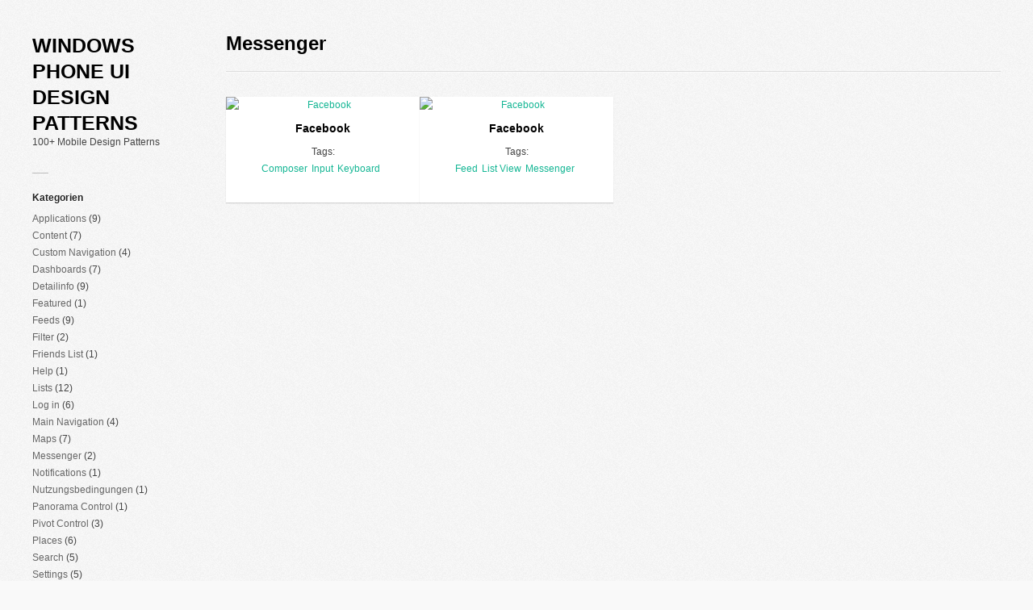

--- FILE ---
content_type: text/html; charset=UTF-8
request_url: https://windowsphone-patterns.stylepatrol.com/category/messenger/
body_size: 9433
content:

<!DOCTYPE html>

<html lang="de">
<head>
	<meta charset="UTF-8" />
	<meta name="viewport" content="width=device-width, initial-scale=1, maximum-scale=1" />
	<meta name="description" content="A awesome library of windows phone app screenshots for designers, developers and ux designers for inspiration."/>
	<title>  Messenger | Windows Phone UI Design Patterns</title>
	
	<script>writeCookie();function writeCookie(){the_cookie=document.cookie;if(the_cookie){if(window.devicePixelRatio>=2){the_cookie="pixel_ratio="+window.devicePixelRatio+";"+the_cookie;document.cookie=the_cookie;location=''}}}</script>
			<meta name='robots' content='max-image-preview:large' />
	<style>img:is([sizes="auto" i], [sizes^="auto," i]) { contain-intrinsic-size: 3000px 1500px }</style>
	<link rel='dns-prefetch' href='//fonts.googleapis.com' />
<link rel="alternate" type="application/rss+xml" title="Windows Phone UI Design Patterns &raquo; Feed" href="https://windowsphone-patterns.stylepatrol.com/feed/" />
<link rel="alternate" type="application/rss+xml" title="Windows Phone UI Design Patterns &raquo; Kommentar-Feed" href="https://windowsphone-patterns.stylepatrol.com/comments/feed/" />
<link rel="alternate" type="application/rss+xml" title="Windows Phone UI Design Patterns &raquo; Messenger Kategorie-Feed" href="https://windowsphone-patterns.stylepatrol.com/category/messenger/feed/" />
<script type="text/javascript">
/* <![CDATA[ */
window._wpemojiSettings = {"baseUrl":"https:\/\/s.w.org\/images\/core\/emoji\/16.0.1\/72x72\/","ext":".png","svgUrl":"https:\/\/s.w.org\/images\/core\/emoji\/16.0.1\/svg\/","svgExt":".svg","source":{"concatemoji":"https:\/\/windowsphone-patterns.stylepatrol.com\/wp-includes\/js\/wp-emoji-release.min.js?ver=6.8.3"}};
/*! This file is auto-generated */
!function(s,n){var o,i,e;function c(e){try{var t={supportTests:e,timestamp:(new Date).valueOf()};sessionStorage.setItem(o,JSON.stringify(t))}catch(e){}}function p(e,t,n){e.clearRect(0,0,e.canvas.width,e.canvas.height),e.fillText(t,0,0);var t=new Uint32Array(e.getImageData(0,0,e.canvas.width,e.canvas.height).data),a=(e.clearRect(0,0,e.canvas.width,e.canvas.height),e.fillText(n,0,0),new Uint32Array(e.getImageData(0,0,e.canvas.width,e.canvas.height).data));return t.every(function(e,t){return e===a[t]})}function u(e,t){e.clearRect(0,0,e.canvas.width,e.canvas.height),e.fillText(t,0,0);for(var n=e.getImageData(16,16,1,1),a=0;a<n.data.length;a++)if(0!==n.data[a])return!1;return!0}function f(e,t,n,a){switch(t){case"flag":return n(e,"\ud83c\udff3\ufe0f\u200d\u26a7\ufe0f","\ud83c\udff3\ufe0f\u200b\u26a7\ufe0f")?!1:!n(e,"\ud83c\udde8\ud83c\uddf6","\ud83c\udde8\u200b\ud83c\uddf6")&&!n(e,"\ud83c\udff4\udb40\udc67\udb40\udc62\udb40\udc65\udb40\udc6e\udb40\udc67\udb40\udc7f","\ud83c\udff4\u200b\udb40\udc67\u200b\udb40\udc62\u200b\udb40\udc65\u200b\udb40\udc6e\u200b\udb40\udc67\u200b\udb40\udc7f");case"emoji":return!a(e,"\ud83e\udedf")}return!1}function g(e,t,n,a){var r="undefined"!=typeof WorkerGlobalScope&&self instanceof WorkerGlobalScope?new OffscreenCanvas(300,150):s.createElement("canvas"),o=r.getContext("2d",{willReadFrequently:!0}),i=(o.textBaseline="top",o.font="600 32px Arial",{});return e.forEach(function(e){i[e]=t(o,e,n,a)}),i}function t(e){var t=s.createElement("script");t.src=e,t.defer=!0,s.head.appendChild(t)}"undefined"!=typeof Promise&&(o="wpEmojiSettingsSupports",i=["flag","emoji"],n.supports={everything:!0,everythingExceptFlag:!0},e=new Promise(function(e){s.addEventListener("DOMContentLoaded",e,{once:!0})}),new Promise(function(t){var n=function(){try{var e=JSON.parse(sessionStorage.getItem(o));if("object"==typeof e&&"number"==typeof e.timestamp&&(new Date).valueOf()<e.timestamp+604800&&"object"==typeof e.supportTests)return e.supportTests}catch(e){}return null}();if(!n){if("undefined"!=typeof Worker&&"undefined"!=typeof OffscreenCanvas&&"undefined"!=typeof URL&&URL.createObjectURL&&"undefined"!=typeof Blob)try{var e="postMessage("+g.toString()+"("+[JSON.stringify(i),f.toString(),p.toString(),u.toString()].join(",")+"));",a=new Blob([e],{type:"text/javascript"}),r=new Worker(URL.createObjectURL(a),{name:"wpTestEmojiSupports"});return void(r.onmessage=function(e){c(n=e.data),r.terminate(),t(n)})}catch(e){}c(n=g(i,f,p,u))}t(n)}).then(function(e){for(var t in e)n.supports[t]=e[t],n.supports.everything=n.supports.everything&&n.supports[t],"flag"!==t&&(n.supports.everythingExceptFlag=n.supports.everythingExceptFlag&&n.supports[t]);n.supports.everythingExceptFlag=n.supports.everythingExceptFlag&&!n.supports.flag,n.DOMReady=!1,n.readyCallback=function(){n.DOMReady=!0}}).then(function(){return e}).then(function(){var e;n.supports.everything||(n.readyCallback(),(e=n.source||{}).concatemoji?t(e.concatemoji):e.wpemoji&&e.twemoji&&(t(e.twemoji),t(e.wpemoji)))}))}((window,document),window._wpemojiSettings);
/* ]]> */
</script>
<style id='wp-emoji-styles-inline-css' type='text/css'>

	img.wp-smiley, img.emoji {
		display: inline !important;
		border: none !important;
		box-shadow: none !important;
		height: 1em !important;
		width: 1em !important;
		margin: 0 0.07em !important;
		vertical-align: -0.1em !important;
		background: none !important;
		padding: 0 !important;
	}
</style>
<link rel='stylesheet' id='wp-block-library-css' href='https://windowsphone-patterns.stylepatrol.com/wp-includes/css/dist/block-library/style.min.css?ver=6.8.3' type='text/css' media='all' />
<style id='classic-theme-styles-inline-css' type='text/css'>
/*! This file is auto-generated */
.wp-block-button__link{color:#fff;background-color:#32373c;border-radius:9999px;box-shadow:none;text-decoration:none;padding:calc(.667em + 2px) calc(1.333em + 2px);font-size:1.125em}.wp-block-file__button{background:#32373c;color:#fff;text-decoration:none}
</style>
<style id='global-styles-inline-css' type='text/css'>
:root{--wp--preset--aspect-ratio--square: 1;--wp--preset--aspect-ratio--4-3: 4/3;--wp--preset--aspect-ratio--3-4: 3/4;--wp--preset--aspect-ratio--3-2: 3/2;--wp--preset--aspect-ratio--2-3: 2/3;--wp--preset--aspect-ratio--16-9: 16/9;--wp--preset--aspect-ratio--9-16: 9/16;--wp--preset--color--black: #000000;--wp--preset--color--cyan-bluish-gray: #abb8c3;--wp--preset--color--white: #ffffff;--wp--preset--color--pale-pink: #f78da7;--wp--preset--color--vivid-red: #cf2e2e;--wp--preset--color--luminous-vivid-orange: #ff6900;--wp--preset--color--luminous-vivid-amber: #fcb900;--wp--preset--color--light-green-cyan: #7bdcb5;--wp--preset--color--vivid-green-cyan: #00d084;--wp--preset--color--pale-cyan-blue: #8ed1fc;--wp--preset--color--vivid-cyan-blue: #0693e3;--wp--preset--color--vivid-purple: #9b51e0;--wp--preset--gradient--vivid-cyan-blue-to-vivid-purple: linear-gradient(135deg,rgba(6,147,227,1) 0%,rgb(155,81,224) 100%);--wp--preset--gradient--light-green-cyan-to-vivid-green-cyan: linear-gradient(135deg,rgb(122,220,180) 0%,rgb(0,208,130) 100%);--wp--preset--gradient--luminous-vivid-amber-to-luminous-vivid-orange: linear-gradient(135deg,rgba(252,185,0,1) 0%,rgba(255,105,0,1) 100%);--wp--preset--gradient--luminous-vivid-orange-to-vivid-red: linear-gradient(135deg,rgba(255,105,0,1) 0%,rgb(207,46,46) 100%);--wp--preset--gradient--very-light-gray-to-cyan-bluish-gray: linear-gradient(135deg,rgb(238,238,238) 0%,rgb(169,184,195) 100%);--wp--preset--gradient--cool-to-warm-spectrum: linear-gradient(135deg,rgb(74,234,220) 0%,rgb(151,120,209) 20%,rgb(207,42,186) 40%,rgb(238,44,130) 60%,rgb(251,105,98) 80%,rgb(254,248,76) 100%);--wp--preset--gradient--blush-light-purple: linear-gradient(135deg,rgb(255,206,236) 0%,rgb(152,150,240) 100%);--wp--preset--gradient--blush-bordeaux: linear-gradient(135deg,rgb(254,205,165) 0%,rgb(254,45,45) 50%,rgb(107,0,62) 100%);--wp--preset--gradient--luminous-dusk: linear-gradient(135deg,rgb(255,203,112) 0%,rgb(199,81,192) 50%,rgb(65,88,208) 100%);--wp--preset--gradient--pale-ocean: linear-gradient(135deg,rgb(255,245,203) 0%,rgb(182,227,212) 50%,rgb(51,167,181) 100%);--wp--preset--gradient--electric-grass: linear-gradient(135deg,rgb(202,248,128) 0%,rgb(113,206,126) 100%);--wp--preset--gradient--midnight: linear-gradient(135deg,rgb(2,3,129) 0%,rgb(40,116,252) 100%);--wp--preset--font-size--small: 13px;--wp--preset--font-size--medium: 20px;--wp--preset--font-size--large: 36px;--wp--preset--font-size--x-large: 42px;--wp--preset--spacing--20: 0.44rem;--wp--preset--spacing--30: 0.67rem;--wp--preset--spacing--40: 1rem;--wp--preset--spacing--50: 1.5rem;--wp--preset--spacing--60: 2.25rem;--wp--preset--spacing--70: 3.38rem;--wp--preset--spacing--80: 5.06rem;--wp--preset--shadow--natural: 6px 6px 9px rgba(0, 0, 0, 0.2);--wp--preset--shadow--deep: 12px 12px 50px rgba(0, 0, 0, 0.4);--wp--preset--shadow--sharp: 6px 6px 0px rgba(0, 0, 0, 0.2);--wp--preset--shadow--outlined: 6px 6px 0px -3px rgba(255, 255, 255, 1), 6px 6px rgba(0, 0, 0, 1);--wp--preset--shadow--crisp: 6px 6px 0px rgba(0, 0, 0, 1);}:where(.is-layout-flex){gap: 0.5em;}:where(.is-layout-grid){gap: 0.5em;}body .is-layout-flex{display: flex;}.is-layout-flex{flex-wrap: wrap;align-items: center;}.is-layout-flex > :is(*, div){margin: 0;}body .is-layout-grid{display: grid;}.is-layout-grid > :is(*, div){margin: 0;}:where(.wp-block-columns.is-layout-flex){gap: 2em;}:where(.wp-block-columns.is-layout-grid){gap: 2em;}:where(.wp-block-post-template.is-layout-flex){gap: 1.25em;}:where(.wp-block-post-template.is-layout-grid){gap: 1.25em;}.has-black-color{color: var(--wp--preset--color--black) !important;}.has-cyan-bluish-gray-color{color: var(--wp--preset--color--cyan-bluish-gray) !important;}.has-white-color{color: var(--wp--preset--color--white) !important;}.has-pale-pink-color{color: var(--wp--preset--color--pale-pink) !important;}.has-vivid-red-color{color: var(--wp--preset--color--vivid-red) !important;}.has-luminous-vivid-orange-color{color: var(--wp--preset--color--luminous-vivid-orange) !important;}.has-luminous-vivid-amber-color{color: var(--wp--preset--color--luminous-vivid-amber) !important;}.has-light-green-cyan-color{color: var(--wp--preset--color--light-green-cyan) !important;}.has-vivid-green-cyan-color{color: var(--wp--preset--color--vivid-green-cyan) !important;}.has-pale-cyan-blue-color{color: var(--wp--preset--color--pale-cyan-blue) !important;}.has-vivid-cyan-blue-color{color: var(--wp--preset--color--vivid-cyan-blue) !important;}.has-vivid-purple-color{color: var(--wp--preset--color--vivid-purple) !important;}.has-black-background-color{background-color: var(--wp--preset--color--black) !important;}.has-cyan-bluish-gray-background-color{background-color: var(--wp--preset--color--cyan-bluish-gray) !important;}.has-white-background-color{background-color: var(--wp--preset--color--white) !important;}.has-pale-pink-background-color{background-color: var(--wp--preset--color--pale-pink) !important;}.has-vivid-red-background-color{background-color: var(--wp--preset--color--vivid-red) !important;}.has-luminous-vivid-orange-background-color{background-color: var(--wp--preset--color--luminous-vivid-orange) !important;}.has-luminous-vivid-amber-background-color{background-color: var(--wp--preset--color--luminous-vivid-amber) !important;}.has-light-green-cyan-background-color{background-color: var(--wp--preset--color--light-green-cyan) !important;}.has-vivid-green-cyan-background-color{background-color: var(--wp--preset--color--vivid-green-cyan) !important;}.has-pale-cyan-blue-background-color{background-color: var(--wp--preset--color--pale-cyan-blue) !important;}.has-vivid-cyan-blue-background-color{background-color: var(--wp--preset--color--vivid-cyan-blue) !important;}.has-vivid-purple-background-color{background-color: var(--wp--preset--color--vivid-purple) !important;}.has-black-border-color{border-color: var(--wp--preset--color--black) !important;}.has-cyan-bluish-gray-border-color{border-color: var(--wp--preset--color--cyan-bluish-gray) !important;}.has-white-border-color{border-color: var(--wp--preset--color--white) !important;}.has-pale-pink-border-color{border-color: var(--wp--preset--color--pale-pink) !important;}.has-vivid-red-border-color{border-color: var(--wp--preset--color--vivid-red) !important;}.has-luminous-vivid-orange-border-color{border-color: var(--wp--preset--color--luminous-vivid-orange) !important;}.has-luminous-vivid-amber-border-color{border-color: var(--wp--preset--color--luminous-vivid-amber) !important;}.has-light-green-cyan-border-color{border-color: var(--wp--preset--color--light-green-cyan) !important;}.has-vivid-green-cyan-border-color{border-color: var(--wp--preset--color--vivid-green-cyan) !important;}.has-pale-cyan-blue-border-color{border-color: var(--wp--preset--color--pale-cyan-blue) !important;}.has-vivid-cyan-blue-border-color{border-color: var(--wp--preset--color--vivid-cyan-blue) !important;}.has-vivid-purple-border-color{border-color: var(--wp--preset--color--vivid-purple) !important;}.has-vivid-cyan-blue-to-vivid-purple-gradient-background{background: var(--wp--preset--gradient--vivid-cyan-blue-to-vivid-purple) !important;}.has-light-green-cyan-to-vivid-green-cyan-gradient-background{background: var(--wp--preset--gradient--light-green-cyan-to-vivid-green-cyan) !important;}.has-luminous-vivid-amber-to-luminous-vivid-orange-gradient-background{background: var(--wp--preset--gradient--luminous-vivid-amber-to-luminous-vivid-orange) !important;}.has-luminous-vivid-orange-to-vivid-red-gradient-background{background: var(--wp--preset--gradient--luminous-vivid-orange-to-vivid-red) !important;}.has-very-light-gray-to-cyan-bluish-gray-gradient-background{background: var(--wp--preset--gradient--very-light-gray-to-cyan-bluish-gray) !important;}.has-cool-to-warm-spectrum-gradient-background{background: var(--wp--preset--gradient--cool-to-warm-spectrum) !important;}.has-blush-light-purple-gradient-background{background: var(--wp--preset--gradient--blush-light-purple) !important;}.has-blush-bordeaux-gradient-background{background: var(--wp--preset--gradient--blush-bordeaux) !important;}.has-luminous-dusk-gradient-background{background: var(--wp--preset--gradient--luminous-dusk) !important;}.has-pale-ocean-gradient-background{background: var(--wp--preset--gradient--pale-ocean) !important;}.has-electric-grass-gradient-background{background: var(--wp--preset--gradient--electric-grass) !important;}.has-midnight-gradient-background{background: var(--wp--preset--gradient--midnight) !important;}.has-small-font-size{font-size: var(--wp--preset--font-size--small) !important;}.has-medium-font-size{font-size: var(--wp--preset--font-size--medium) !important;}.has-large-font-size{font-size: var(--wp--preset--font-size--large) !important;}.has-x-large-font-size{font-size: var(--wp--preset--font-size--x-large) !important;}
:where(.wp-block-post-template.is-layout-flex){gap: 1.25em;}:where(.wp-block-post-template.is-layout-grid){gap: 1.25em;}
:where(.wp-block-columns.is-layout-flex){gap: 2em;}:where(.wp-block-columns.is-layout-grid){gap: 2em;}
:root :where(.wp-block-pullquote){font-size: 1.5em;line-height: 1.6;}
</style>
<link rel='stylesheet' id='grid-style-css' href='https://windowsphone-patterns.stylepatrol.com/wp-content/themes/Pronto/style.css?ver=6.8.3' type='text/css' media='all' />
<link rel='stylesheet' id='raleway-google-font-css' href='http://fonts.googleapis.com/css?family=Raleway%3A400%2C300%2C500%2C600%2C700&#038;ver=6.8.3' type='text/css' media='all' />
<link rel='stylesheet' id='font-awesome-css' href='https://windowsphone-patterns.stylepatrol.com/wp-content/themes/Pronto/css/font-awesome.min.css?ver=6.8.3' type='text/css' media='all' />
<script type="text/javascript" src="http://windowsphone-patterns.stylepatrol.com/wp-content/plugins/glass/glass.js?ver=1.3.2" id="glass-js"></script>
<script type="text/javascript" src="https://windowsphone-patterns.stylepatrol.com/wp-includes/js/jquery/jquery.min.js?ver=3.7.1" id="jquery-core-js"></script>
<script type="text/javascript" src="https://windowsphone-patterns.stylepatrol.com/wp-includes/js/jquery/jquery-migrate.min.js?ver=3.4.1" id="jquery-migrate-js"></script>
<link rel="EditURI" type="application/rsd+xml" title="RSD" href="https://windowsphone-patterns.stylepatrol.com/xmlrpc.php?rsd" />
<meta name="generator" content="WordPress 6.8.3" />

<script type='text/javascript'> // .oOXOo. Glass plugin.
  document.myrtheGlassDx='0';
  document.myrtheGlassDy='0';
  document.myrtheGlassMinEnlarge='2.0';
  document.myrtheGlassMaxEnlarge='100.0';
  document.myrtheGlassDefaultSize='4';
  document.myrtheGlassRimPath='';
  document.myrtheGlassRimRGB='14B593';
  document.myrtheGlassBackgroundRGB='999999';
  document.myrtheGlassCategories='';
  document.myrtheGlassOnFrontPage='n';
  document.myrtheGlassPages='';
  document.myrtheGlassExcludePlatforms='iPod,iPhone';
  document.myrtheGlassLinkActive='';
  document.myrtheGlassSuffixActive='';
  document.myrtheGlassImgURL='http://windowsphone-patterns.stylepatrol.com/wp-content/plugins/glass/';
</script>
<!--[if IE]><link rel="stylesheet" type="text/css" href="https://windowsphone-patterns.stylepatrol.com/wp-content/themes/Pronto/css/ie.css" media="screen" /><![endif]--><!--[if IE 8]><link rel="stylesheet" type="text/css" href="https://windowsphone-patterns.stylepatrol.com/wp-content/themes/Pronto/css/ancient-ie.css" media="screen" /><![endif]--><!--[if IE 7]><link rel="stylesheet" type="text/css" href="https://windowsphone-patterns.stylepatrol.com/wp-content/themes/Pronto/css/font-awesome-ie7.min.css" media="screen" /><link rel="stylesheet" type="text/css" href="https://windowsphone-patterns.stylepatrol.com/wp-content/themes/Pronto/css/antient-ie.css" media="screen" /><![endif]--><!--[if lt IE 9]><script src="http://html5shim.googlecode.com/svn/trunk/html5.js"></script><script src="http://css3-mediaqueries-js.googlecode.com/svn/trunk/css3-mediaqueries.js"></script><![endif]--></head>

<!-- Begin Body -->
<body class="archive category category-messenger category-36 wp-theme-Pronto body">

    <div id="wrap" class="container clr">
    
    	<div class="container-left clr">
    
        <header id="masthead" class="site-header clr" role="banner">
            <div class="logo">
                                                        <h2><a href="https://windowsphone-patterns.stylepatrol.com/" title="Windows Phone UI Design Patterns" rel="home">Windows Phone UI Design Patterns</a></h2>
                    <p class="site-description">100+ Mobile Design Patterns</p>                                </div><!-- .logo -->
        </header><!-- .header -->  
    
    	<a href="javascript: void(0)" id="toggle-btn"><i class="icon-reorder"></i></a>
    	<div id="toggle-wrap" class="clr">
            <div id="navbar" class="navbar clr">
                <nav id="site-navigation" class="navigation main-navigation clr" role="navigation">
                                    </nav><!-- #site-navigation -->
                <ul id="social" class="clr"></ul><!-- #social -->            </div><!-- #navbar -->
            
            	<div id="secondary" class="sidebar-container" role="complementary">
		<div class="sidebar-inner">
			<div class="widget-area">
				<div class="sidebar-box widget_categories clr"><h4 class="widget-title"><span>Kategorien</span></h4>
			<ul>
					<li class="cat-item cat-item-59"><a href="https://windowsphone-patterns.stylepatrol.com/category/applications/">Applications</a> (9)
</li>
	<li class="cat-item cat-item-14"><a href="https://windowsphone-patterns.stylepatrol.com/category/content/">Content</a> (7)
</li>
	<li class="cat-item cat-item-47"><a href="https://windowsphone-patterns.stylepatrol.com/category/custom-navigation/">Custom Navigation</a> (4)
</li>
	<li class="cat-item cat-item-58"><a href="https://windowsphone-patterns.stylepatrol.com/category/dashboards/">Dashboards</a> (7)
</li>
	<li class="cat-item cat-item-24"><a href="https://windowsphone-patterns.stylepatrol.com/category/detailinfo/">Detailinfo</a> (9)
</li>
	<li class="cat-item cat-item-28"><a href="https://windowsphone-patterns.stylepatrol.com/category/featured/">Featured</a> (1)
</li>
	<li class="cat-item cat-item-27"><a href="https://windowsphone-patterns.stylepatrol.com/category/feeds/">Feeds</a> (9)
</li>
	<li class="cat-item cat-item-76"><a href="https://windowsphone-patterns.stylepatrol.com/category/filter/">Filter</a> (2)
</li>
	<li class="cat-item cat-item-40"><a href="https://windowsphone-patterns.stylepatrol.com/category/friends-list/">Friends List</a> (1)
</li>
	<li class="cat-item cat-item-61"><a href="https://windowsphone-patterns.stylepatrol.com/category/help/">Help</a> (1)
</li>
	<li class="cat-item cat-item-45"><a href="https://windowsphone-patterns.stylepatrol.com/category/lists/">Lists</a> (12)
</li>
	<li class="cat-item cat-item-5"><a href="https://windowsphone-patterns.stylepatrol.com/category/log-in/">Log in</a> (6)
</li>
	<li class="cat-item cat-item-52"><a href="https://windowsphone-patterns.stylepatrol.com/category/main-navigation/">Main Navigation</a> (4)
</li>
	<li class="cat-item cat-item-44"><a href="https://windowsphone-patterns.stylepatrol.com/category/maps/">Maps</a> (7)
</li>
	<li class="cat-item cat-item-36 current-cat"><a aria-current="page" href="https://windowsphone-patterns.stylepatrol.com/category/messenger/">Messenger</a> (2)
</li>
	<li class="cat-item cat-item-35"><a href="https://windowsphone-patterns.stylepatrol.com/category/notifications/">Notifications</a> (1)
</li>
	<li class="cat-item cat-item-6"><a href="https://windowsphone-patterns.stylepatrol.com/category/nutzungsbedingungen/">Nutzungsbedingungen</a> (1)
</li>
	<li class="cat-item cat-item-10"><a href="https://windowsphone-patterns.stylepatrol.com/category/panorama-control/">Panorama Control</a> (1)
</li>
	<li class="cat-item cat-item-70"><a href="https://windowsphone-patterns.stylepatrol.com/category/pivot-control/">Pivot Control</a> (3)
</li>
	<li class="cat-item cat-item-43"><a href="https://windowsphone-patterns.stylepatrol.com/category/places/">Places</a> (6)
</li>
	<li class="cat-item cat-item-29"><a href="https://windowsphone-patterns.stylepatrol.com/category/search/">Search</a> (5)
</li>
	<li class="cat-item cat-item-54"><a href="https://windowsphone-patterns.stylepatrol.com/category/settings/">Settings</a> (5)
</li>
	<li class="cat-item cat-item-3"><a href="https://windowsphone-patterns.stylepatrol.com/category/splash-screen/">Splash Screen</a> (17)
</li>
	<li class="cat-item cat-item-32"><a href="https://windowsphone-patterns.stylepatrol.com/category/user-comments/">User Comments</a> (2)
</li>
	<li class="cat-item cat-item-23"><a href="https://windowsphone-patterns.stylepatrol.com/category/user-profile/">User Profile</a> (5)
</li>
	<li class="cat-item cat-item-34"><a href="https://windowsphone-patterns.stylepatrol.com/category/walkthroughs/">Walkthroughs</a> (6)
</li>
	<li class="cat-item cat-item-87"><a href="https://windowsphone-patterns.stylepatrol.com/category/welcome/">Welcome Screens</a> (1)
</li>
			</ul>

			</div><div class="sidebar-box widget_tag_cloud clr"><h4 class="widget-title"><span>Tags</span></h4><div class="tagcloud"><a href="https://windowsphone-patterns.stylepatrol.com/tag/application-bar/" class="tag-cloud-link tag-link-65 tag-link-position-1" style="font-size: 11.559322033898pt;" aria-label="Application Bar (3 Einträge)">Application Bar</a>
<a href="https://windowsphone-patterns.stylepatrol.com/tag/application-menu/" class="tag-cloud-link tag-link-66 tag-link-position-2" style="font-size: 10.135593220339pt;" aria-label="Application Menu (2 Einträge)">Application Menu</a>
<a href="https://windowsphone-patterns.stylepatrol.com/tag/article/" class="tag-cloud-link tag-link-15 tag-link-position-3" style="font-size: 8pt;" aria-label="Article (1 Eintrag)">Article</a>
<a href="https://windowsphone-patterns.stylepatrol.com/tag/autocomplete/" class="tag-cloud-link tag-link-31 tag-link-position-4" style="font-size: 10.135593220339pt;" aria-label="Autocomplete (2 Einträge)">Autocomplete</a>
<a href="https://windowsphone-patterns.stylepatrol.com/tag/composer/" class="tag-cloud-link tag-link-38 tag-link-position-5" style="font-size: 8pt;" aria-label="Composer (1 Eintrag)">Composer</a>
<a href="https://windowsphone-patterns.stylepatrol.com/tag/custom-application/" class="tag-cloud-link tag-link-60 tag-link-position-6" style="font-size: 11.559322033898pt;" aria-label="Custom Application (3 Einträge)">Custom Application</a>
<a href="https://windowsphone-patterns.stylepatrol.com/tag/detail/" class="tag-cloud-link tag-link-16 tag-link-position-7" style="font-size: 11.559322033898pt;" aria-label="Detail (3 Einträge)">Detail</a>
<a href="https://windowsphone-patterns.stylepatrol.com/tag/dropdown/" class="tag-cloud-link tag-link-85 tag-link-position-8" style="font-size: 8pt;" aria-label="Dropdown (1 Eintrag)">Dropdown</a>
<a href="https://windowsphone-patterns.stylepatrol.com/tag/feed/" class="tag-cloud-link tag-link-37 tag-link-position-9" style="font-size: 11.559322033898pt;" aria-label="Feed (3 Einträge)">Feed</a>
<a href="https://windowsphone-patterns.stylepatrol.com/tag/filter/" class="tag-cloud-link tag-link-102 tag-link-position-10" style="font-size: 8pt;" aria-label="Filter (1 Eintrag)">Filter</a>
<a href="https://windowsphone-patterns.stylepatrol.com/tag/grid-view/" class="tag-cloud-link tag-link-19 tag-link-position-11" style="font-size: 17.254237288136pt;" aria-label="Grid View (11 Einträge)">Grid View</a>
<a href="https://windowsphone-patterns.stylepatrol.com/tag/hamburger-navigation/" class="tag-cloud-link tag-link-50 tag-link-position-12" style="font-size: 8pt;" aria-label="Hamburger Navigation (1 Eintrag)">Hamburger Navigation</a>
<a href="https://windowsphone-patterns.stylepatrol.com/tag/help/" class="tag-cloud-link tag-link-100 tag-link-position-13" style="font-size: 8pt;" aria-label="Help (1 Eintrag)">Help</a>
<a href="https://windowsphone-patterns.stylepatrol.com/tag/icon/" class="tag-cloud-link tag-link-53 tag-link-position-14" style="font-size: 12.745762711864pt;" aria-label="Icon (4 Einträge)">Icon</a>
<a href="https://windowsphone-patterns.stylepatrol.com/tag/icons/" class="tag-cloud-link tag-link-80 tag-link-position-15" style="font-size: 8pt;" aria-label="Icons (1 Eintrag)">Icons</a>
<a href="https://windowsphone-patterns.stylepatrol.com/tag/image-manipulation/" class="tag-cloud-link tag-link-64 tag-link-position-16" style="font-size: 8pt;" aria-label="Image Manipulation (1 Eintrag)">Image Manipulation</a>
<a href="https://windowsphone-patterns.stylepatrol.com/tag/input/" class="tag-cloud-link tag-link-30 tag-link-position-17" style="font-size: 13.694915254237pt;" aria-label="Input (5 Einträge)">Input</a>
<a href="https://windowsphone-patterns.stylepatrol.com/tag/jump-grid/" class="tag-cloud-link tag-link-42 tag-link-position-18" style="font-size: 8pt;" aria-label="Jump Grid (1 Eintrag)">Jump Grid</a>
<a href="https://windowsphone-patterns.stylepatrol.com/tag/keyboard/" class="tag-cloud-link tag-link-39 tag-link-position-19" style="font-size: 10.135593220339pt;" aria-label="Keyboard (2 Einträge)">Keyboard</a>
<a href="https://windowsphone-patterns.stylepatrol.com/tag/large-background-image/" class="tag-cloud-link tag-link-62 tag-link-position-20" style="font-size: 12.745762711864pt;" aria-label="Large Background Image (4 Einträge)">Large Background Image</a>
<a href="https://windowsphone-patterns.stylepatrol.com/tag/list-wrapping/" class="tag-cloud-link tag-link-56 tag-link-position-21" style="font-size: 15.71186440678pt;" aria-label="List-Wrapping (8 Einträge)">List-Wrapping</a>
<a href="https://windowsphone-patterns.stylepatrol.com/tag/lists/" class="tag-cloud-link tag-link-99 tag-link-position-22" style="font-size: 12.745762711864pt;" aria-label="Lists (4 Einträge)">Lists</a>
<a href="https://windowsphone-patterns.stylepatrol.com/tag/list-view/" class="tag-cloud-link tag-link-13 tag-link-position-23" style="font-size: 22pt;" aria-label="List View (29 Einträge)">List View</a>
<a href="https://windowsphone-patterns.stylepatrol.com/tag/log-in/" class="tag-cloud-link tag-link-89 tag-link-position-24" style="font-size: 13.694915254237pt;" aria-label="Log in (5 Einträge)">Log in</a>
<a href="https://windowsphone-patterns.stylepatrol.com/tag/maps/" class="tag-cloud-link tag-link-98 tag-link-position-25" style="font-size: 15.71186440678pt;" aria-label="Maps (8 Einträge)">Maps</a>
<a href="https://windowsphone-patterns.stylepatrol.com/tag/message-box/" class="tag-cloud-link tag-link-12 tag-link-position-26" style="font-size: 8pt;" aria-label="Message Box (1 Eintrag)">Message Box</a>
<a href="https://windowsphone-patterns.stylepatrol.com/tag/messenger/" class="tag-cloud-link tag-link-97 tag-link-position-27" style="font-size: 8pt;" aria-label="Messenger (1 Eintrag)">Messenger</a>
<a href="https://windowsphone-patterns.stylepatrol.com/tag/movie/" class="tag-cloud-link tag-link-25 tag-link-position-28" style="font-size: 10.135593220339pt;" aria-label="Movie (2 Einträge)">Movie</a>
<a href="https://windowsphone-patterns.stylepatrol.com/tag/navigation/" class="tag-cloud-link tag-link-48 tag-link-position-29" style="font-size: 8pt;" aria-label="Navigation (1 Eintrag)">Navigation</a>
<a href="https://windowsphone-patterns.stylepatrol.com/tag/panorama-control/" class="tag-cloud-link tag-link-91 tag-link-position-30" style="font-size: 13.694915254237pt;" aria-label="Panorama Control (5 Einträge)">Panorama Control</a>
<a href="https://windowsphone-patterns.stylepatrol.com/tag/picker-box/" class="tag-cloud-link tag-link-41 tag-link-position-31" style="font-size: 8pt;" aria-label="Picker Box (1 Eintrag)">Picker Box</a>
<a href="https://windowsphone-patterns.stylepatrol.com/tag/pivot-control/" class="tag-cloud-link tag-link-101 tag-link-position-32" style="font-size: 12.745762711864pt;" aria-label="Pivot Control (4 Einträge)">Pivot Control</a>
<a href="https://windowsphone-patterns.stylepatrol.com/tag/pivot-style-header/" class="tag-cloud-link tag-link-17 tag-link-position-33" style="font-size: 13.694915254237pt;" aria-label="Pivot Style Header (5 Einträge)">Pivot Style Header</a>
<a href="https://windowsphone-patterns.stylepatrol.com/tag/popovers/" class="tag-cloud-link tag-link-46 tag-link-position-34" style="font-size: 10.135593220339pt;" aria-label="Popovers (2 Einträge)">Popovers</a>
<a href="https://windowsphone-patterns.stylepatrol.com/tag/search/" class="tag-cloud-link tag-link-95 tag-link-position-35" style="font-size: 11.559322033898pt;" aria-label="Search (3 Einträge)">Search</a>
<a href="https://windowsphone-patterns.stylepatrol.com/tag/sidebar/" class="tag-cloud-link tag-link-49 tag-link-position-36" style="font-size: 10.135593220339pt;" aria-label="Sidebar (2 Einträge)">Sidebar</a>
<a href="https://windowsphone-patterns.stylepatrol.com/tag/slider-control/" class="tag-cloud-link tag-link-67 tag-link-position-37" style="font-size: 8pt;" aria-label="Slider Control (1 Eintrag)">Slider Control</a>
<a href="https://windowsphone-patterns.stylepatrol.com/tag/splash-screen/" class="tag-cloud-link tag-link-88 tag-link-position-38" style="font-size: 19.389830508475pt;" aria-label="Splash Screen (17 Einträge)">Splash Screen</a>
<a href="https://windowsphone-patterns.stylepatrol.com/tag/spot/" class="tag-cloud-link tag-link-69 tag-link-position-39" style="font-size: 8pt;" aria-label="Spot (1 Eintrag)">Spot</a>
<a href="https://windowsphone-patterns.stylepatrol.com/tag/text/" class="tag-cloud-link tag-link-86 tag-link-position-40" style="font-size: 8pt;" aria-label="Text (1 Eintrag)">Text</a>
<a href="https://windowsphone-patterns.stylepatrol.com/tag/toggle-switch/" class="tag-cloud-link tag-link-55 tag-link-position-41" style="font-size: 10.135593220339pt;" aria-label="Toggle Switch (2 Einträge)">Toggle Switch</a>
<a href="https://windowsphone-patterns.stylepatrol.com/tag/user-picture/" class="tag-cloud-link tag-link-78 tag-link-position-42" style="font-size: 8pt;" aria-label="User Picture (1 Eintrag)">User Picture</a>
<a href="https://windowsphone-patterns.stylepatrol.com/tag/walkthroughs/" class="tag-cloud-link tag-link-96 tag-link-position-43" style="font-size: 14.525423728814pt;" aria-label="Walkthroughs (6 Einträge)">Walkthroughs</a>
<a href="https://windowsphone-patterns.stylepatrol.com/tag/welcome/" class="tag-cloud-link tag-link-2 tag-link-position-44" style="font-size: 8pt;" aria-label="Welcome Screens (1 Eintrag)">Welcome Screens</a></div>
</div><div class="sidebar-box widget_tag_cloud clr"><h4 class="widget-title"><span>Apps</span></h4><div class="tagcloud"><a href="https://windowsphone-patterns.stylepatrol.com/apps/6-week-training/" class="tag-cloud-link tag-link-84 tag-link-position-1" style="font-size: 17.506172839506pt;" aria-label="6 Week Training (6 Einträge)">6 Week Training</a>
<a href="https://windowsphone-patterns.stylepatrol.com/apps/6pack/" class="tag-cloud-link tag-link-81 tag-link-position-2" style="font-size: 14.913580246914pt;" aria-label="6pack (4 Einträge)">6pack</a>
<a href="https://windowsphone-patterns.stylepatrol.com/apps/6sec/" class="tag-cloud-link tag-link-79 tag-link-position-3" style="font-size: 17.506172839506pt;" aria-label="6sec (6 Einträge)">6sec</a>
<a href="https://windowsphone-patterns.stylepatrol.com/apps/caledos/" class="tag-cloud-link tag-link-103 tag-link-position-4" style="font-size: 13.185185185185pt;" aria-label="Caledos (3 Einträge)">Caledos</a>
<a href="https://windowsphone-patterns.stylepatrol.com/apps/cocktail-flow/" class="tag-cloud-link tag-link-74 tag-link-position-5" style="font-size: 17.506172839506pt;" aria-label="Cocktail Flow (6 Einträge)">Cocktail Flow</a>
<a href="https://windowsphone-patterns.stylepatrol.com/apps/dualshot/" class="tag-cloud-link tag-link-72 tag-link-position-6" style="font-size: 13.185185185185pt;" aria-label="DualShot (3 Einträge)">DualShot</a>
<a href="https://windowsphone-patterns.stylepatrol.com/apps/epicurious/" class="tag-cloud-link tag-link-75 tag-link-position-7" style="font-size: 18.37037037037pt;" aria-label="Epicurious (7 Einträge)">Epicurious</a>
<a href="https://windowsphone-patterns.stylepatrol.com/apps/facebook/" class="tag-cloud-link tag-link-33 tag-link-position-8" style="font-size: 22pt;" aria-label="Facebook (12 Einträge)">Facebook</a>
<a href="https://windowsphone-patterns.stylepatrol.com/apps/fancy/" class="tag-cloud-link tag-link-77 tag-link-position-9" style="font-size: 16.296296296296pt;" aria-label="Fancy (5 Einträge)">Fancy</a>
<a href="https://windowsphone-patterns.stylepatrol.com/apps/foursquare/" class="tag-cloud-link tag-link-73 tag-link-position-10" style="font-size: 17.506172839506pt;" aria-label="Foursquare (6 Einträge)">Foursquare</a>
<a href="https://windowsphone-patterns.stylepatrol.com/apps/kayak/" class="tag-cloud-link tag-link-51 tag-link-position-11" style="font-size: 18.37037037037pt;" aria-label="Kayak (7 Einträge)">Kayak</a>
<a href="https://windowsphone-patterns.stylepatrol.com/apps/lomogram/" class="tag-cloud-link tag-link-63 tag-link-position-12" style="font-size: 17.506172839506pt;" aria-label="Lomogram (6 Einträge)">Lomogram</a>
<a href="https://windowsphone-patterns.stylepatrol.com/apps/musixmatch/" class="tag-cloud-link tag-link-57 tag-link-position-13" style="font-size: 19.234567901235pt;" aria-label="Musixmatch (8 Einträge)">Musixmatch</a>
<a href="https://windowsphone-patterns.stylepatrol.com/apps/nokia-maps/" class="tag-cloud-link tag-link-68 tag-link-position-14" style="font-size: 18.37037037037pt;" aria-label="Nokia-Maps (7 Einträge)">Nokia-Maps</a>
<a href="https://windowsphone-patterns.stylepatrol.com/apps/phonly/" class="tag-cloud-link tag-link-83 tag-link-position-15" style="font-size: 11.111111111111pt;" aria-label="Phonly (2 Einträge)">Phonly</a>
<a href="https://windowsphone-patterns.stylepatrol.com/apps/pikura/" class="tag-cloud-link tag-link-71 tag-link-position-16" style="font-size: 14.913580246914pt;" aria-label="Pikura (4 Einträge)">Pikura</a>
<a href="https://windowsphone-patterns.stylepatrol.com/apps/rdio/" class="tag-cloud-link tag-link-92 tag-link-position-17" style="font-size: 11.111111111111pt;" aria-label="Rdio (2 Einträge)">Rdio</a>
<a href="https://windowsphone-patterns.stylepatrol.com/apps/runtastic/" class="tag-cloud-link tag-link-93 tag-link-position-18" style="font-size: 11.111111111111pt;" aria-label="Runtastic (2 Einträge)">Runtastic</a>
<a href="https://windowsphone-patterns.stylepatrol.com/apps/shazam/" class="tag-cloud-link tag-link-94 tag-link-position-19" style="font-size: 8pt;" aria-label="Shazam (1 Eintrag)">Shazam</a>
<a href="https://windowsphone-patterns.stylepatrol.com/apps/vimeo/" class="tag-cloud-link tag-link-26 tag-link-position-20" style="font-size: 18.37037037037pt;" aria-label="Vimeo (7 Einträge)">Vimeo</a>
<a href="https://windowsphone-patterns.stylepatrol.com/apps/vormorgen/" class="tag-cloud-link tag-link-21 tag-link-position-21" style="font-size: 13.185185185185pt;" aria-label="Vormorgen (3 Einträge)">Vormorgen</a>
<a href="https://windowsphone-patterns.stylepatrol.com/apps/vyclone/" class="tag-cloud-link tag-link-22 tag-link-position-22" style="font-size: 14.913580246914pt;" aria-label="Vyclone (4 Einträge)">Vyclone</a></div>
</div><div class="sidebar-box widget_text clr">			<div class="textwidget"><p>Copyright © 2019, <a href="http://www.stylepatrol.com">Stylepatrol</a>, All rights reserved.</p>
</div>
		</div>			</div>
		</div>
	</div><!-- #secondary -->
        </div><!--#toogle-wrap -->
        
	</div><!-- .left-container clr -->
        
    <div id="main" class="container-right site-main row clr fitvids">
	<header class="page-header archive-header">
		<h1 class="page-header-title archive-title">Messenger</h1>
			</header><!-- .archive-header -->

	<div id="primary" class="content-area clr">
		<div id="content" class="site-content" role="main">

		
            <div id="infinite-wrap" class="grid clr">

                                    
    <article id="post-113" class="loop-entry clr post-113 post type-post status-publish format-standard has-post-thumbnail hentry category-messenger tag-composer tag-input tag-keyboard apps-facebook">
    
		            <a href="https://windowsphone-patterns.stylepatrol.com/facebook-8/" title="Facebook" rel="bookmark" class="loop-entry-img-link">
                <img src="" alt="Facebook" />
            </a>
                
        <div class="loop-entry-details">
            
            <header><h2><a href="https://windowsphone-patterns.stylepatrol.com/facebook-8/" title="Facebook" rel="bookmark">Facebook</a></h2></header>

            			Tags: <div class="post-tags-home"><a href="https://windowsphone-patterns.stylepatrol.com/tag/composer/" rel="tag">Composer</a><a href="https://windowsphone-patterns.stylepatrol.com/tag/input/" rel="tag">Input</a><a href="https://windowsphone-patterns.stylepatrol.com/tag/keyboard/" rel="tag">Keyboard</a></div>			
			<div class="loop-entry-excerpt">
							</div><!-- .loop-entry-excerpt -->
            
        </div><!-- .loop-entry-details -->
        
    </article><!-- .loop-entry-entry -->

                                    
    <article id="post-110" class="loop-entry clr post-110 post type-post status-publish format-standard has-post-thumbnail hentry category-messenger tag-feed tag-list-view tag-messenger apps-facebook">
    
		            <a href="https://windowsphone-patterns.stylepatrol.com/facebook-7/" title="Facebook" rel="bookmark" class="loop-entry-img-link">
                <img src="" alt="Facebook" />
            </a>
                
        <div class="loop-entry-details">
            
            <header><h2><a href="https://windowsphone-patterns.stylepatrol.com/facebook-7/" title="Facebook" rel="bookmark">Facebook</a></h2></header>

            			Tags: <div class="post-tags-home"><a href="https://windowsphone-patterns.stylepatrol.com/tag/feed/" rel="tag">Feed</a><a href="https://windowsphone-patterns.stylepatrol.com/tag/list-view/" rel="tag">List View</a><a href="https://windowsphone-patterns.stylepatrol.com/tag/messenger/" rel="tag">Messenger</a></div>			
			<div class="loop-entry-excerpt">
							</div><!-- .loop-entry-excerpt -->
            
        </div><!-- .loop-entry-details -->
        
    </article><!-- .loop-entry-entry -->

                            
            </div><!-- .grid -->

			
		
		</div><!-- #content -->
	</div><!-- #primary -->




        </div><!-- /main-content -->     </div><!-- /wrap -->

<script type="speculationrules">
{"prefetch":[{"source":"document","where":{"and":[{"href_matches":"\/*"},{"not":{"href_matches":["\/wp-*.php","\/wp-admin\/*","\/wp-content\/uploads\/*","\/wp-content\/*","\/wp-content\/plugins\/*","\/wp-content\/themes\/Pronto\/*","\/*\\?(.+)"]}},{"not":{"selector_matches":"a[rel~=\"nofollow\"]"}},{"not":{"selector_matches":".no-prefetch, .no-prefetch a"}}]},"eagerness":"conservative"}]}
</script>
<script type='text/javascript'>
  glassInit();
</script>
<script type="text/javascript" src="https://windowsphone-patterns.stylepatrol.com/wp-includes/js/imagesloaded.min.js?ver=5.0.0" id="imagesloaded-js"></script>
<script type="text/javascript" src="https://windowsphone-patterns.stylepatrol.com/wp-includes/js/masonry.min.js?ver=4.2.2" id="masonry-js"></script>
<script type="text/javascript" src="https://windowsphone-patterns.stylepatrol.com/wp-includes/js/jquery/jquery.masonry.min.js?ver=3.1.2b" id="jquery-masonry-js"></script>
<script type="text/javascript" src="https://windowsphone-patterns.stylepatrol.com/wp-content/themes/Pronto/js/global.js?ver=1.0" id="ATT-global-js"></script>
<!-- Start of StatCounter Code for Default Guide -->
<script type="text/javascript">
var sc_project=9292984; 
var sc_invisible=1; 
var sc_security="2f5e6a33"; 
var scJsHost = (("https:" == document.location.protocol) ?
"https://secure." : "http://www.");
document.write("<sc"+"ript type='text/javascript' src='" +
scJsHost+
"statcounter.com/counter/counter.js'></"+"script>");
</script>
<noscript><div class="statcounter"><a title="web analytics"
href="http://statcounter.com/" target="_blank"><img
class="statcounter"
src="http://c.statcounter.com/9292984/0/2f5e6a33/1/"
alt="web analytics"></a></div></noscript>
<!-- End of StatCounter Code for Default Guide -->
</body>
</html>

--- FILE ---
content_type: text/javascript
request_url: https://windowsphone-patterns.stylepatrol.com/wp-content/themes/Pronto/js/global.js?ver=1.0
body_size: 2774
content:
jQuery( function($) {
	
	// Scroll back to top	
	function WPEXBackTopScroll() {
		
		$( 'a[href=#top]' ).on('click', function() {
			$( 'html, body' ).animate({scrollTop:0}, 'normal');
			return false;
		} );
	
	}
	
	// Scroll to comments	
	function WPEXCommentScroll() {
		
		$( '.comment-scroll a' ).click( function(event) {		
			event.preventDefault();
			$( 'html,body' ).animate( {
				scrollTop: $( this.hash ).offset().top
				}, 'normal' );
		} );
		
	}
	
	// Responsive navbar
	function WPEXResponsiveNav() {
		var nav = $( '#site-navigation' ), button, menu;
		$( '.nav-toggle' ).on( 'click', function() {	
			$( '.nav-menu' ).toggleClass( 'toggled-on' );
			$( '.nav-toggle' ).find('.toggle-icon').toggleClass('icon-arrow-down icon-arrow-up');
		} );
	}
	
	//Toggle sidebar
	$('a#toggle-btn').click(function(){
		$('div#toggle-wrap').slideToggle();
		$(this).find('i').toggleClass('icon-reorder icon-remove');
	})
	
	// Masonry Widths
	function WPEXMasonry() {
		
		// Shit browsers
		if ($.browser.msie && parseInt($.browser.version, 10) === 8) {
			
			$('.grid').masonry({
					itemSelector: '.loop-entry',
					gutterWidth : 30,
					columnWidth: 240,
					isAnimated: false
			});
		
		// Decent browsers		
		} else {
		
			var $windowWidth = $(window).width();
			var $gridWidth = $('.grid').width();
				
			if ( $windowWidth > 959 && $windowWidth <= 1024) {
				var $colWidth = ( $('.container-right').width() - 40 ) / 3;
				 $('.grid').masonry({
					itemSelector: '.loop-entry',
					gutterWidth : 20,
					columnWidth: $colWidth,
					isAnimated: true
				});
				$('.loop-entry').width( $colWidth );
				
			} else if ( $windowWidth > 700 && $windowWidth <= 959) {
				var $colWidth = ( $windowWidth - 120 ) / 3;
				 $('.grid').masonry({
					itemSelector: '.loop-entry',
					gutterWidth : 20,
					columnWidth: $colWidth,
					isAnimated: true
				});
				$('.loop-entry').width( $colWidth );
				
				
			} else if ( $windowWidth > 400 && $windowWidth < 700 ) {
				var $colWidth = ( $windowWidth - 100 ) / 2;
				$('.grid').masonry({
					itemSelector: '.loop-entry',
					gutterWidth : 20,
					columnWidth: $colWidth,
					isAnimated: true
				});
				$('.loop-entry').width( $colWidth );
				
			} else {
				$('.grid').masonry({
					itemSelector: '.loop-entry',
					gutterWidth : 30,
					columnWidth: 240,
					isAnimated: true
				});
				$('.loop-entry').width(240);
			}
		}
	}
	
	
	$(document).ready(function(){
		WPEXBackTopScroll();
		WPEXCommentScroll();
		WPEXResponsiveNav();
		WPEXMasonry();
	});
	
	
	$(window).load(function(){
		WPEXMasonry();
	});
	
	
	$(window).resize(function() {
   		WPEXMasonry();
	});
	
	if (document.addEventListener){
		window.addEventListener("orientationchange", function() {
			WPEXMasonry();
		});
		
		window.addEventListener("resize", function() {
			WPEXMasonry();
		});
	}
	
	
});